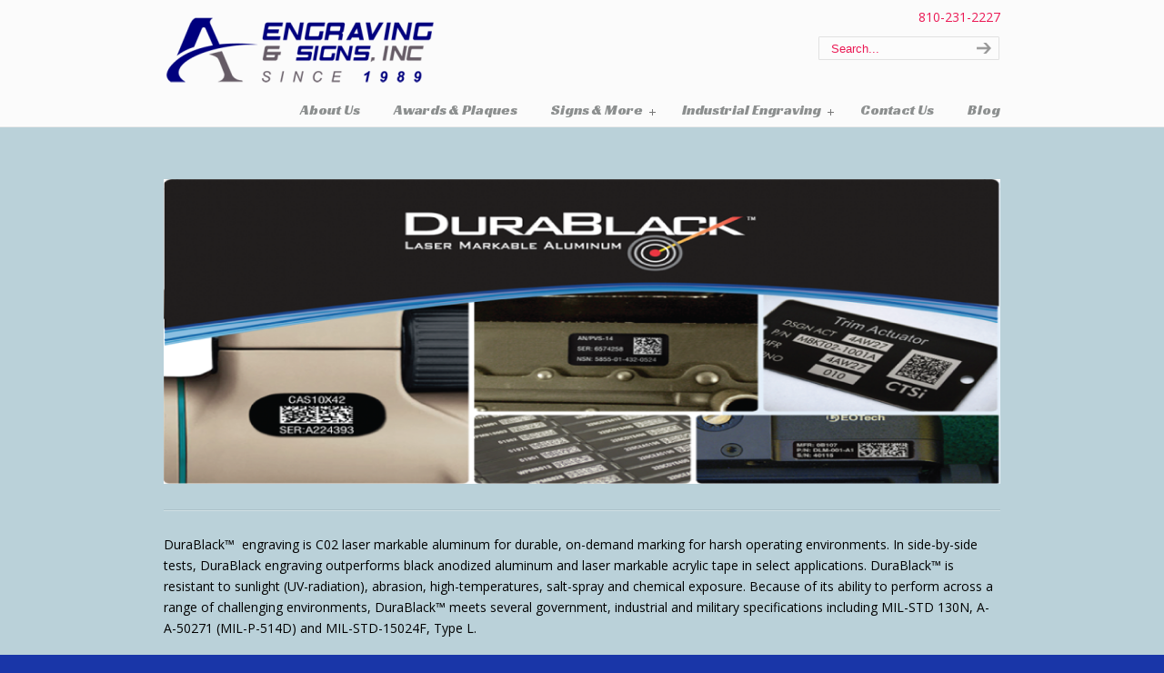

--- FILE ---
content_type: text/html; charset=UTF-8
request_url: http://a1engravingandsigns.com/industrial-engraving/dura-black-engraving/
body_size: 10292
content:
<!DOCTYPE html PUBLIC "-//W3C//DTD XHTML 1.0 Transitional//EN" "http://www.w3.org/TR/xhtml1/DTD/xhtml1-transitional.dtd">
<html xmlns="http://www.w3.org/1999/xhtml" lang="en-US">

<head profile="http://gmpg.org/xfn/11">
<meta http-equiv="Content-Type" content="text/html; charset=UTF-8" />

<title>DuraBlack Engraving &#8211; Brighton, Michigan &#8211; A1 Engraving &#038; Signs  &#8211; A1 Engraving and Signs</title>
<meta name='robots' content='max-image-preview:large' />
<link rel='dns-prefetch' href='//fonts.googleapis.com' />
<link rel="alternate" type="application/rss+xml" title="A1 Engraving and Signs &raquo; Feed" href="http://a1engravingandsigns.com/feed/" />
<link rel="alternate" type="application/rss+xml" title="A1 Engraving and Signs &raquo; Comments Feed" href="http://a1engravingandsigns.com/comments/feed/" />
<link rel="alternate" type="application/rss+xml" title="A1 Engraving and Signs &raquo; DuraBlack Engraving &#8211; Brighton, Michigan &#8211; A1 Engraving &#038; Signs Comments Feed" href="http://a1engravingandsigns.com/industrial-engraving/dura-black-engraving/feed/" />
<script type="text/javascript">
window._wpemojiSettings = {"baseUrl":"https:\/\/s.w.org\/images\/core\/emoji\/14.0.0\/72x72\/","ext":".png","svgUrl":"https:\/\/s.w.org\/images\/core\/emoji\/14.0.0\/svg\/","svgExt":".svg","source":{"concatemoji":"http:\/\/a1engravingandsigns.com\/wp-includes\/js\/wp-emoji-release.min.js?ver=6.2"}};
/*! This file is auto-generated */
!function(e,a,t){var n,r,o,i=a.createElement("canvas"),p=i.getContext&&i.getContext("2d");function s(e,t){p.clearRect(0,0,i.width,i.height),p.fillText(e,0,0);e=i.toDataURL();return p.clearRect(0,0,i.width,i.height),p.fillText(t,0,0),e===i.toDataURL()}function c(e){var t=a.createElement("script");t.src=e,t.defer=t.type="text/javascript",a.getElementsByTagName("head")[0].appendChild(t)}for(o=Array("flag","emoji"),t.supports={everything:!0,everythingExceptFlag:!0},r=0;r<o.length;r++)t.supports[o[r]]=function(e){if(p&&p.fillText)switch(p.textBaseline="top",p.font="600 32px Arial",e){case"flag":return s("\ud83c\udff3\ufe0f\u200d\u26a7\ufe0f","\ud83c\udff3\ufe0f\u200b\u26a7\ufe0f")?!1:!s("\ud83c\uddfa\ud83c\uddf3","\ud83c\uddfa\u200b\ud83c\uddf3")&&!s("\ud83c\udff4\udb40\udc67\udb40\udc62\udb40\udc65\udb40\udc6e\udb40\udc67\udb40\udc7f","\ud83c\udff4\u200b\udb40\udc67\u200b\udb40\udc62\u200b\udb40\udc65\u200b\udb40\udc6e\u200b\udb40\udc67\u200b\udb40\udc7f");case"emoji":return!s("\ud83e\udef1\ud83c\udffb\u200d\ud83e\udef2\ud83c\udfff","\ud83e\udef1\ud83c\udffb\u200b\ud83e\udef2\ud83c\udfff")}return!1}(o[r]),t.supports.everything=t.supports.everything&&t.supports[o[r]],"flag"!==o[r]&&(t.supports.everythingExceptFlag=t.supports.everythingExceptFlag&&t.supports[o[r]]);t.supports.everythingExceptFlag=t.supports.everythingExceptFlag&&!t.supports.flag,t.DOMReady=!1,t.readyCallback=function(){t.DOMReady=!0},t.supports.everything||(n=function(){t.readyCallback()},a.addEventListener?(a.addEventListener("DOMContentLoaded",n,!1),e.addEventListener("load",n,!1)):(e.attachEvent("onload",n),a.attachEvent("onreadystatechange",function(){"complete"===a.readyState&&t.readyCallback()})),(e=t.source||{}).concatemoji?c(e.concatemoji):e.wpemoji&&e.twemoji&&(c(e.twemoji),c(e.wpemoji)))}(window,document,window._wpemojiSettings);
</script>
<style type="text/css">
img.wp-smiley,
img.emoji {
	display: inline !important;
	border: none !important;
	box-shadow: none !important;
	height: 1em !important;
	width: 1em !important;
	margin: 0 0.07em !important;
	vertical-align: -0.1em !important;
	background: none !important;
	padding: 0 !important;
}
</style>
	<link rel='stylesheet' id='wp-block-library-css' href='http://a1engravingandsigns.com/wp-includes/css/dist/block-library/style.min.css?ver=6.2' type='text/css' media='all' />
<link rel='stylesheet' id='classic-theme-styles-css' href='http://a1engravingandsigns.com/wp-includes/css/classic-themes.min.css?ver=6.2' type='text/css' media='all' />
<style id='global-styles-inline-css' type='text/css'>
body{--wp--preset--color--black: #000000;--wp--preset--color--cyan-bluish-gray: #abb8c3;--wp--preset--color--white: #ffffff;--wp--preset--color--pale-pink: #f78da7;--wp--preset--color--vivid-red: #cf2e2e;--wp--preset--color--luminous-vivid-orange: #ff6900;--wp--preset--color--luminous-vivid-amber: #fcb900;--wp--preset--color--light-green-cyan: #7bdcb5;--wp--preset--color--vivid-green-cyan: #00d084;--wp--preset--color--pale-cyan-blue: #8ed1fc;--wp--preset--color--vivid-cyan-blue: #0693e3;--wp--preset--color--vivid-purple: #9b51e0;--wp--preset--gradient--vivid-cyan-blue-to-vivid-purple: linear-gradient(135deg,rgba(6,147,227,1) 0%,rgb(155,81,224) 100%);--wp--preset--gradient--light-green-cyan-to-vivid-green-cyan: linear-gradient(135deg,rgb(122,220,180) 0%,rgb(0,208,130) 100%);--wp--preset--gradient--luminous-vivid-amber-to-luminous-vivid-orange: linear-gradient(135deg,rgba(252,185,0,1) 0%,rgba(255,105,0,1) 100%);--wp--preset--gradient--luminous-vivid-orange-to-vivid-red: linear-gradient(135deg,rgba(255,105,0,1) 0%,rgb(207,46,46) 100%);--wp--preset--gradient--very-light-gray-to-cyan-bluish-gray: linear-gradient(135deg,rgb(238,238,238) 0%,rgb(169,184,195) 100%);--wp--preset--gradient--cool-to-warm-spectrum: linear-gradient(135deg,rgb(74,234,220) 0%,rgb(151,120,209) 20%,rgb(207,42,186) 40%,rgb(238,44,130) 60%,rgb(251,105,98) 80%,rgb(254,248,76) 100%);--wp--preset--gradient--blush-light-purple: linear-gradient(135deg,rgb(255,206,236) 0%,rgb(152,150,240) 100%);--wp--preset--gradient--blush-bordeaux: linear-gradient(135deg,rgb(254,205,165) 0%,rgb(254,45,45) 50%,rgb(107,0,62) 100%);--wp--preset--gradient--luminous-dusk: linear-gradient(135deg,rgb(255,203,112) 0%,rgb(199,81,192) 50%,rgb(65,88,208) 100%);--wp--preset--gradient--pale-ocean: linear-gradient(135deg,rgb(255,245,203) 0%,rgb(182,227,212) 50%,rgb(51,167,181) 100%);--wp--preset--gradient--electric-grass: linear-gradient(135deg,rgb(202,248,128) 0%,rgb(113,206,126) 100%);--wp--preset--gradient--midnight: linear-gradient(135deg,rgb(2,3,129) 0%,rgb(40,116,252) 100%);--wp--preset--duotone--dark-grayscale: url('#wp-duotone-dark-grayscale');--wp--preset--duotone--grayscale: url('#wp-duotone-grayscale');--wp--preset--duotone--purple-yellow: url('#wp-duotone-purple-yellow');--wp--preset--duotone--blue-red: url('#wp-duotone-blue-red');--wp--preset--duotone--midnight: url('#wp-duotone-midnight');--wp--preset--duotone--magenta-yellow: url('#wp-duotone-magenta-yellow');--wp--preset--duotone--purple-green: url('#wp-duotone-purple-green');--wp--preset--duotone--blue-orange: url('#wp-duotone-blue-orange');--wp--preset--font-size--small: 13px;--wp--preset--font-size--medium: 20px;--wp--preset--font-size--large: 36px;--wp--preset--font-size--x-large: 42px;--wp--preset--spacing--20: 0.44rem;--wp--preset--spacing--30: 0.67rem;--wp--preset--spacing--40: 1rem;--wp--preset--spacing--50: 1.5rem;--wp--preset--spacing--60: 2.25rem;--wp--preset--spacing--70: 3.38rem;--wp--preset--spacing--80: 5.06rem;--wp--preset--shadow--natural: 6px 6px 9px rgba(0, 0, 0, 0.2);--wp--preset--shadow--deep: 12px 12px 50px rgba(0, 0, 0, 0.4);--wp--preset--shadow--sharp: 6px 6px 0px rgba(0, 0, 0, 0.2);--wp--preset--shadow--outlined: 6px 6px 0px -3px rgba(255, 255, 255, 1), 6px 6px rgba(0, 0, 0, 1);--wp--preset--shadow--crisp: 6px 6px 0px rgba(0, 0, 0, 1);}:where(.is-layout-flex){gap: 0.5em;}body .is-layout-flow > .alignleft{float: left;margin-inline-start: 0;margin-inline-end: 2em;}body .is-layout-flow > .alignright{float: right;margin-inline-start: 2em;margin-inline-end: 0;}body .is-layout-flow > .aligncenter{margin-left: auto !important;margin-right: auto !important;}body .is-layout-constrained > .alignleft{float: left;margin-inline-start: 0;margin-inline-end: 2em;}body .is-layout-constrained > .alignright{float: right;margin-inline-start: 2em;margin-inline-end: 0;}body .is-layout-constrained > .aligncenter{margin-left: auto !important;margin-right: auto !important;}body .is-layout-constrained > :where(:not(.alignleft):not(.alignright):not(.alignfull)){max-width: var(--wp--style--global--content-size);margin-left: auto !important;margin-right: auto !important;}body .is-layout-constrained > .alignwide{max-width: var(--wp--style--global--wide-size);}body .is-layout-flex{display: flex;}body .is-layout-flex{flex-wrap: wrap;align-items: center;}body .is-layout-flex > *{margin: 0;}:where(.wp-block-columns.is-layout-flex){gap: 2em;}.has-black-color{color: var(--wp--preset--color--black) !important;}.has-cyan-bluish-gray-color{color: var(--wp--preset--color--cyan-bluish-gray) !important;}.has-white-color{color: var(--wp--preset--color--white) !important;}.has-pale-pink-color{color: var(--wp--preset--color--pale-pink) !important;}.has-vivid-red-color{color: var(--wp--preset--color--vivid-red) !important;}.has-luminous-vivid-orange-color{color: var(--wp--preset--color--luminous-vivid-orange) !important;}.has-luminous-vivid-amber-color{color: var(--wp--preset--color--luminous-vivid-amber) !important;}.has-light-green-cyan-color{color: var(--wp--preset--color--light-green-cyan) !important;}.has-vivid-green-cyan-color{color: var(--wp--preset--color--vivid-green-cyan) !important;}.has-pale-cyan-blue-color{color: var(--wp--preset--color--pale-cyan-blue) !important;}.has-vivid-cyan-blue-color{color: var(--wp--preset--color--vivid-cyan-blue) !important;}.has-vivid-purple-color{color: var(--wp--preset--color--vivid-purple) !important;}.has-black-background-color{background-color: var(--wp--preset--color--black) !important;}.has-cyan-bluish-gray-background-color{background-color: var(--wp--preset--color--cyan-bluish-gray) !important;}.has-white-background-color{background-color: var(--wp--preset--color--white) !important;}.has-pale-pink-background-color{background-color: var(--wp--preset--color--pale-pink) !important;}.has-vivid-red-background-color{background-color: var(--wp--preset--color--vivid-red) !important;}.has-luminous-vivid-orange-background-color{background-color: var(--wp--preset--color--luminous-vivid-orange) !important;}.has-luminous-vivid-amber-background-color{background-color: var(--wp--preset--color--luminous-vivid-amber) !important;}.has-light-green-cyan-background-color{background-color: var(--wp--preset--color--light-green-cyan) !important;}.has-vivid-green-cyan-background-color{background-color: var(--wp--preset--color--vivid-green-cyan) !important;}.has-pale-cyan-blue-background-color{background-color: var(--wp--preset--color--pale-cyan-blue) !important;}.has-vivid-cyan-blue-background-color{background-color: var(--wp--preset--color--vivid-cyan-blue) !important;}.has-vivid-purple-background-color{background-color: var(--wp--preset--color--vivid-purple) !important;}.has-black-border-color{border-color: var(--wp--preset--color--black) !important;}.has-cyan-bluish-gray-border-color{border-color: var(--wp--preset--color--cyan-bluish-gray) !important;}.has-white-border-color{border-color: var(--wp--preset--color--white) !important;}.has-pale-pink-border-color{border-color: var(--wp--preset--color--pale-pink) !important;}.has-vivid-red-border-color{border-color: var(--wp--preset--color--vivid-red) !important;}.has-luminous-vivid-orange-border-color{border-color: var(--wp--preset--color--luminous-vivid-orange) !important;}.has-luminous-vivid-amber-border-color{border-color: var(--wp--preset--color--luminous-vivid-amber) !important;}.has-light-green-cyan-border-color{border-color: var(--wp--preset--color--light-green-cyan) !important;}.has-vivid-green-cyan-border-color{border-color: var(--wp--preset--color--vivid-green-cyan) !important;}.has-pale-cyan-blue-border-color{border-color: var(--wp--preset--color--pale-cyan-blue) !important;}.has-vivid-cyan-blue-border-color{border-color: var(--wp--preset--color--vivid-cyan-blue) !important;}.has-vivid-purple-border-color{border-color: var(--wp--preset--color--vivid-purple) !important;}.has-vivid-cyan-blue-to-vivid-purple-gradient-background{background: var(--wp--preset--gradient--vivid-cyan-blue-to-vivid-purple) !important;}.has-light-green-cyan-to-vivid-green-cyan-gradient-background{background: var(--wp--preset--gradient--light-green-cyan-to-vivid-green-cyan) !important;}.has-luminous-vivid-amber-to-luminous-vivid-orange-gradient-background{background: var(--wp--preset--gradient--luminous-vivid-amber-to-luminous-vivid-orange) !important;}.has-luminous-vivid-orange-to-vivid-red-gradient-background{background: var(--wp--preset--gradient--luminous-vivid-orange-to-vivid-red) !important;}.has-very-light-gray-to-cyan-bluish-gray-gradient-background{background: var(--wp--preset--gradient--very-light-gray-to-cyan-bluish-gray) !important;}.has-cool-to-warm-spectrum-gradient-background{background: var(--wp--preset--gradient--cool-to-warm-spectrum) !important;}.has-blush-light-purple-gradient-background{background: var(--wp--preset--gradient--blush-light-purple) !important;}.has-blush-bordeaux-gradient-background{background: var(--wp--preset--gradient--blush-bordeaux) !important;}.has-luminous-dusk-gradient-background{background: var(--wp--preset--gradient--luminous-dusk) !important;}.has-pale-ocean-gradient-background{background: var(--wp--preset--gradient--pale-ocean) !important;}.has-electric-grass-gradient-background{background: var(--wp--preset--gradient--electric-grass) !important;}.has-midnight-gradient-background{background: var(--wp--preset--gradient--midnight) !important;}.has-small-font-size{font-size: var(--wp--preset--font-size--small) !important;}.has-medium-font-size{font-size: var(--wp--preset--font-size--medium) !important;}.has-large-font-size{font-size: var(--wp--preset--font-size--large) !important;}.has-x-large-font-size{font-size: var(--wp--preset--font-size--x-large) !important;}
.wp-block-navigation a:where(:not(.wp-element-button)){color: inherit;}
:where(.wp-block-columns.is-layout-flex){gap: 2em;}
.wp-block-pullquote{font-size: 1.5em;line-height: 1.6;}
</style>
<link rel='stylesheet' id='essential-grid-plugin-settings-css' href='http://a1engravingandsigns.com/wp-content/plugins/essential-grid/public/assets/css/settings.css?ver=2.1.6.1' type='text/css' media='all' />
<link rel='stylesheet' id='tp-open-sans-css' href='http://fonts.googleapis.com/css?family=Open+Sans%3A300%2C400%2C600%2C700%2C800&#038;ver=6.2' type='text/css' media='all' />
<link rel='stylesheet' id='tp-raleway-css' href='http://fonts.googleapis.com/css?family=Raleway%3A100%2C200%2C300%2C400%2C500%2C600%2C700%2C800%2C900&#038;ver=6.2' type='text/css' media='all' />
<link rel='stylesheet' id='tp-droid-serif-css' href='http://fonts.googleapis.com/css?family=Droid+Serif%3A400%2C700&#038;ver=6.2' type='text/css' media='all' />
<link rel='stylesheet' id='rs-plugin-settings-css' href='http://a1engravingandsigns.com/wp-content/plugins/revslider/public/assets/css/rs6.css?ver=6.4.11' type='text/css' media='all' />
<style id='rs-plugin-settings-inline-css' type='text/css'>
#rs-demo-id {}
</style>
<link rel='stylesheet' id='wp-pagenavi-css' href='http://a1engravingandsigns.com/wp-content/plugins/wp-pagenavi/pagenavi-css.css?ver=2.70' type='text/css' media='all' />
<link rel='stylesheet' id='u-design-google-fonts-css' href='//fonts.googleapis.com/css?family=Open+Sans%3Aregular%7CRacing+Sans+One%3Aregular&#038;subset=latin' type='text/css' media='all' />
<link rel='stylesheet' id='u-design-reset-css' href='http://a1engravingandsigns.com/wp-content/themes/u-design/styles/common-css/reset.css?ver=1.0' type='text/css' media='screen' />
<link rel='stylesheet' id='u-design-text-css' href='http://a1engravingandsigns.com/wp-content/themes/u-design/styles/style1/css/text.css?ver=1.0' type='text/css' media='screen' />
<link rel='stylesheet' id='u-design-grid-960-css' href='http://a1engravingandsigns.com/wp-content/themes/u-design/styles/common-css/960.css?ver=1.0' type='text/css' media='screen' />
<link rel='stylesheet' id='u-design-superfish_menu-css' href='http://a1engravingandsigns.com/wp-content/themes/u-design/scripts/superfish-menu/css/superfish.css?ver=1.7.2' type='text/css' media='screen' />
<link rel='stylesheet' id='u-design-pretty_photo-css' href='http://a1engravingandsigns.com/wp-content/themes/u-design/scripts/prettyPhoto/css/prettyPhoto.css?ver=3.1.6' type='text/css' media='screen' />
<link rel='stylesheet' id='u-design-font-awesome-css' href='http://a1engravingandsigns.com/wp-content/themes/u-design/styles/common-css/font-awesome/css/font-awesome.min.css?ver=2.13.5' type='text/css' media='screen' />
<link rel='stylesheet' id='u-design-style-css' href='http://a1engravingandsigns.com/wp-content/themes/u-design/styles/style1/css/style.css?ver=2.13.5' type='text/css' media='screen' />
<link rel='stylesheet' id='u-design-custom-style-css' href='http://a1engravingandsigns.com/wp-content/themes/u-design/styles/custom/custom_style.css?ver=2.13.5.1506004327' type='text/css' media='screen' />
<link rel='stylesheet' id='u-design-style-orig-css' href='http://a1engravingandsigns.com/wp-content/themes/u-design/style.css?ver=2.13.5' type='text/css' media='screen' />
<!--[if lte IE 9]>
<link rel='stylesheet' id='u-design-ie9-css' href='http://a1engravingandsigns.com/wp-content/themes/u-design/styles/common-css/ie-all.css?ver=2.13.5' type='text/css' media='screen' />
<![endif]-->
<!--[if lte IE 7]>
<link rel='stylesheet' id='u-design-ie7-css' href='http://a1engravingandsigns.com/wp-content/themes/u-design/styles/common-css/ie6-7.css?ver=2.13.5' type='text/css' media='screen' />
<![endif]-->
<link rel='stylesheet' id='js_composer_front-css' href='http://a1engravingandsigns.com/wp-content/plugins/js_composer/assets/css/js_composer.min.css?ver=5.2.1' type='text/css' media='all' />
<script type='text/javascript' src='http://a1engravingandsigns.com/wp-includes/js/jquery/jquery.min.js?ver=3.6.3' id='jquery-core-js'></script>
<script type='text/javascript' src='http://a1engravingandsigns.com/wp-includes/js/jquery/jquery-migrate.min.js?ver=3.4.0' id='jquery-migrate-js'></script>
<script type='text/javascript' src='http://a1engravingandsigns.com/wp-content/plugins/revslider/public/assets/js/rbtools.min.js?ver=6.4.8' id='tp-tools-js'></script>
<script type='text/javascript' src='http://a1engravingandsigns.com/wp-content/plugins/revslider/public/assets/js/rs6.min.js?ver=6.4.11' id='revmin-js'></script>
<!--[if lt IE 9]>
<script type='text/javascript' src='http://a1engravingandsigns.com/wp-content/themes/u-design/scripts/respond.min.js?ver=1.4.2' id='u-design-respond-js'></script>
<![endif]-->
<link rel="https://api.w.org/" href="http://a1engravingandsigns.com/wp-json/" /><link rel="alternate" type="application/json" href="http://a1engravingandsigns.com/wp-json/wp/v2/pages/52" /><link rel="EditURI" type="application/rsd+xml" title="RSD" href="http://a1engravingandsigns.com/xmlrpc.php?rsd" />
<link rel="wlwmanifest" type="application/wlwmanifest+xml" href="http://a1engravingandsigns.com/wp-includes/wlwmanifest.xml" />
<link rel="canonical" href="http://a1engravingandsigns.com/industrial-engraving/dura-black-engraving/" />
<link rel='shortlink' href='http://a1engravingandsigns.com/?p=52' />
<link rel="alternate" type="application/json+oembed" href="http://a1engravingandsigns.com/wp-json/oembed/1.0/embed?url=http%3A%2F%2Fa1engravingandsigns.com%2Findustrial-engraving%2Fdura-black-engraving%2F" />
<link rel="alternate" type="text/xml+oembed" href="http://a1engravingandsigns.com/wp-json/oembed/1.0/embed?url=http%3A%2F%2Fa1engravingandsigns.com%2Findustrial-engraving%2Fdura-black-engraving%2F&#038;format=xml" />
<style type="text/css">.recentcomments a{display:inline !important;padding:0 !important;margin:0 !important;}</style><meta name="generator" content="Powered by Visual Composer - drag and drop page builder for WordPress."/>
<!--[if lte IE 9]><link rel="stylesheet" type="text/css" href="http://a1engravingandsigns.com/wp-content/plugins/js_composer/assets/css/vc_lte_ie9.min.css" media="screen"><![endif]--><meta name="generator" content="Powered by Slider Revolution 6.4.11 - responsive, Mobile-Friendly Slider Plugin for WordPress with comfortable drag and drop interface." />
<link rel="pingback" href="http://a1engravingandsigns.com/xmlrpc.php" />
<script type="text/javascript">function setREVStartSize(e){
			//window.requestAnimationFrame(function() {				 
				window.RSIW = window.RSIW===undefined ? window.innerWidth : window.RSIW;	
				window.RSIH = window.RSIH===undefined ? window.innerHeight : window.RSIH;	
				try {								
					var pw = document.getElementById(e.c).parentNode.offsetWidth,
						newh;
					pw = pw===0 || isNaN(pw) ? window.RSIW : pw;
					e.tabw = e.tabw===undefined ? 0 : parseInt(e.tabw);
					e.thumbw = e.thumbw===undefined ? 0 : parseInt(e.thumbw);
					e.tabh = e.tabh===undefined ? 0 : parseInt(e.tabh);
					e.thumbh = e.thumbh===undefined ? 0 : parseInt(e.thumbh);
					e.tabhide = e.tabhide===undefined ? 0 : parseInt(e.tabhide);
					e.thumbhide = e.thumbhide===undefined ? 0 : parseInt(e.thumbhide);
					e.mh = e.mh===undefined || e.mh=="" || e.mh==="auto" ? 0 : parseInt(e.mh,0);		
					if(e.layout==="fullscreen" || e.l==="fullscreen") 						
						newh = Math.max(e.mh,window.RSIH);					
					else{					
						e.gw = Array.isArray(e.gw) ? e.gw : [e.gw];
						for (var i in e.rl) if (e.gw[i]===undefined || e.gw[i]===0) e.gw[i] = e.gw[i-1];					
						e.gh = e.el===undefined || e.el==="" || (Array.isArray(e.el) && e.el.length==0)? e.gh : e.el;
						e.gh = Array.isArray(e.gh) ? e.gh : [e.gh];
						for (var i in e.rl) if (e.gh[i]===undefined || e.gh[i]===0) e.gh[i] = e.gh[i-1];
											
						var nl = new Array(e.rl.length),
							ix = 0,						
							sl;					
						e.tabw = e.tabhide>=pw ? 0 : e.tabw;
						e.thumbw = e.thumbhide>=pw ? 0 : e.thumbw;
						e.tabh = e.tabhide>=pw ? 0 : e.tabh;
						e.thumbh = e.thumbhide>=pw ? 0 : e.thumbh;					
						for (var i in e.rl) nl[i] = e.rl[i]<window.RSIW ? 0 : e.rl[i];
						sl = nl[0];									
						for (var i in nl) if (sl>nl[i] && nl[i]>0) { sl = nl[i]; ix=i;}															
						var m = pw>(e.gw[ix]+e.tabw+e.thumbw) ? 1 : (pw-(e.tabw+e.thumbw)) / (e.gw[ix]);					
						newh =  (e.gh[ix] * m) + (e.tabh + e.thumbh);
					}				
					if(window.rs_init_css===undefined) window.rs_init_css = document.head.appendChild(document.createElement("style"));					
					document.getElementById(e.c).height = newh+"px";
					window.rs_init_css.innerHTML += "#"+e.c+"_wrapper { height: "+newh+"px }";				
				} catch(e){
					console.log("Failure at Presize of Slider:" + e)
				}					   
			//});
		  };</script>
<noscript><style type="text/css"> .wpb_animate_when_almost_visible { opacity: 1; }</style></noscript>


<script>
  (function(i,s,o,g,r,a,m){i['GoogleAnalyticsObject']=r;i[r]=i[r]||function(){
  (i[r].q=i[r].q||[]).push(arguments)},i[r].l=1*new Date();a=s.createElement(o),
  m=s.getElementsByTagName(o)[0];a.async=1;a.src=g;m.parentNode.insertBefore(a,m)
  })(window,document,'script','//www.google-analytics.com/analytics.js','ga');

  ga('create', 'UA-41549604-1', 'a1engravingandsigns.com');
  ga('send', 'pageview');

</script>

</head>
<body   class="page-template page-template-page-FullWidth page-template-page-FullWidth-php page page-id-52 page-child parent-pageid-16  u-design-menu-auto-arrows-on main-content-bg-dark wpb-js-composer js-comp-ver-5.2.1 vc_responsive no_title_section">
    
    <div id="wrapper-1">
            <div id="top-wrapper">
                <div id="top-elements" class="container_24">
                    <div id="logo" class="grid_14">
                            <div class="site-name"><a title="A1 Engraving and Signs" href="http://a1engravingandsigns.com">A1 Engraving and Signs</a></div>
                    </div>
                    <div class="phone-number grid_7 prefix_17">
                        <div class="phone-number-padding">
810-231-2227                        </div><!-- end phone-number-padding -->
                    </div><!-- end phone-number -->
                    <div id="search" class="grid_6 prefix_18">
                        <form action="http://a1engravingandsigns.com/" method="get">
                            <div class="search_box">
                                <label for="s" class="screen-reader-text">Search for:</label>
                                <input id="search_field" name="s" type="text" class="inputbox_focus blur" value="Search..." />
                                <input type="submit"  value="search" class="search-btn" />
                            </div>
                        </form>
                    </div><!-- end search -->
                    <div class="social-media-area grid_9 prefix_15">
                    </div><!-- end social-media-area -->
                </div>
                <!-- end top-elements -->
            <div class="clear"></div>
            <div id="main-menu">
                <div id="dropdown-holder" class="container_24">
<div id="navigation-menu" class="navigation-menu"><ul id="main-top-menu" class="sf-menu"><li id="menu-item-287" class="menu-item menu-item-type-post_type menu-item-object-page menu-item-287"><a href="http://a1engravingandsigns.com/about_a1_engraving/"><span>About Us</span></a></li>
<li id="menu-item-285" class="menu-item menu-item-type-post_type menu-item-object-page menu-item-285"><a href="http://a1engravingandsigns.com/awards-and-plaques/"><span>Awards &#038; Plaques</span></a></li>
<li id="menu-item-283" class="menu-item menu-item-type-post_type menu-item-object-page menu-item-has-children menu-item-283"><a href="http://a1engravingandsigns.com/signs-and-more/"><span>Signs &#038; More</span></a>
<ul class="sub-menu">
	<li id="menu-item-743" class="menu-item menu-item-type-post_type menu-item-object-page menu-item-743"><a href="http://a1engravingandsigns.com/signs-and-more/banners/"><span>Banners</span></a></li>
	<li id="menu-item-740" class="menu-item menu-item-type-post_type menu-item-object-page menu-item-740"><a href="http://a1engravingandsigns.com/signs-and-more/rigid/"><span>Rigid</span></a></li>
	<li id="menu-item-739" class="menu-item menu-item-type-post_type menu-item-object-page menu-item-739"><a href="http://a1engravingandsigns.com/signs-and-more/adhesive/"><span>Adhesive</span></a></li>
	<li id="menu-item-742" class="menu-item menu-item-type-post_type menu-item-object-page menu-item-742"><a href="http://a1engravingandsigns.com/signs-and-more/magnetic-signs/"><span>Magnetic</span></a></li>
	<li id="menu-item-741" class="menu-item menu-item-type-post_type menu-item-object-page menu-item-741"><a href="http://a1engravingandsigns.com/signs-and-more/accessories/"><span>Accessories</span></a></li>
</ul>
</li>
<li id="menu-item-286" class="menu-item menu-item-type-post_type menu-item-object-page current-page-ancestor current-menu-ancestor current-menu-parent current-page-parent current_page_parent current_page_ancestor menu-item-has-children menu-item-286"><a href="http://a1engravingandsigns.com/industrial-engraving/"><span>Industrial Engraving</span></a>
<ul class="sub-menu">
	<li id="menu-item-748" class="menu-item menu-item-type-post_type menu-item-object-page menu-item-748"><a href="http://a1engravingandsigns.com/industrial-engraving/alumamark-engraving/"><span>Alumamark® Engraving</span></a></li>
	<li id="menu-item-749" class="menu-item menu-item-type-post_type menu-item-object-page menu-item-749"><a href="http://a1engravingandsigns.com/industrial-engraving/anodized-aluminum-engraving/"><span>Anodized Aluminum Engraving</span></a></li>
	<li id="menu-item-746" class="menu-item menu-item-type-post_type menu-item-object-page menu-item-746"><a href="http://a1engravingandsigns.com/industrial-engraving/brass-engraving/"><span>Brass Engraving</span></a></li>
	<li id="menu-item-747" class="menu-item menu-item-type-post_type menu-item-object-page current-menu-item page_item page-item-52 current_page_item menu-item-747"><a href="http://a1engravingandsigns.com/industrial-engraving/dura-black-engraving/" aria-current="page"><span>DuraBlack™ Engraving</span></a></li>
	<li id="menu-item-745" class="menu-item menu-item-type-post_type menu-item-object-page menu-item-745"><a href="http://a1engravingandsigns.com/industrial-engraving/part-marking/"><span>Part Marking</span></a></li>
	<li id="menu-item-750" class="menu-item menu-item-type-post_type menu-item-object-page menu-item-750"><a href="http://a1engravingandsigns.com/industrial-engraving/plastic-engraving/"><span>Plastic Engraving</span></a></li>
	<li id="menu-item-744" class="menu-item menu-item-type-post_type menu-item-object-page menu-item-744"><a href="http://a1engravingandsigns.com/industrial-engraving/stainless-steel-engraving/"><span>Stainless Steel Engraving</span></a></li>
</ul>
</li>
<li id="menu-item-284" class="menu-item menu-item-type-post_type menu-item-object-page menu-item-284"><a href="http://a1engravingandsigns.com/contact/"><span>Contact Us</span></a></li>
<li id="menu-item-282" class="menu-item menu-item-type-post_type menu-item-object-page menu-item-282"><a href="http://a1engravingandsigns.com/blog/"><span>Blog</span></a></li>
</ul></div>                </div>
                <!-- end dropdown-holder -->
            </div>
            <!-- end top-main-menu -->
            </div>
            <!-- end top-wrapper -->
	<div class="clear"></div>
        
        <a id="sticky-menu-logo" href="http://a1engravingandsigns.com" title="A1 Engraving and Signs"><img height="40" src="http://a1engravingandsigns.com/wp-content/uploads/2013/04/A1LogoColorWebLargewp-300x81.png" alt="logo" /></a>
        

                <div id="page-content-title">
                    <div id="page-content-header" class="container_24">
              
                        <div id="page-title">
                                <h1 class="pagetitle">DuraBlack Engraving &#8211; Brighton, Michigan &#8211; A1 Engraving &#038; Signs</h1>
                        </div>
                        <!-- end page-title --> 
                    </div>
                    <!-- end page-content-header -->
                </div>
                <!-- end page-content-title -->
                <div class="clear"></div>
	    <div id="page-content">
<div class="no-breadcrumbs-padding"></div>
<div id="content-container" class="container_24">
    <div id="main-content" class="grid_24">
	<div class="main-content-padding">
		<div class="post-52 page type-page status-publish hentry" id="post-52">
		    <div class="entry">
<div class="vc_row wpb_row vc_row-fluid"><div class="wpb_column vc_column_container vc_col-sm-12"><div class="vc_column-inner "><div class="wpb_wrapper">
	<div class="wpb_text_column wpb_content_element " >
		<div class="wpb_wrapper">
			<p><img decoding="async" alt="" src="http://a1engravingandsigns.com/wp-content/uploads/2013/05/durablackbanner.png" /><br />
<div class="divider"></div>
<p>DuraBlack™<span class="st">  engraving is C02 laser markable aluminum for durable, on-demand marking for harsh operating environments. In side-by-side tests, DuraBlack engraving outperforms black anodized aluminum and laser markable acrylic tape in select applications. DuraBlack™ is resistant to sunlight (UV-radiation), abrasion, high-temperatures, salt-spray and chemical exposure. Because of its ability to perform across a range of challenging environments, DuraBlack™ meets several government, industrial and military specifications including MIL-STD 130N, A-A-50271 (MIL-P-514D) and MIL-STD-15024F, Type L.<br />
</span></p>
<p>Composed of a multi-level coating available upon 0.005&#8243; or 0.020&#8243; thick aluminum. DuraBlack™ can be attatched to either curved or flat surfaces with adhesive, rivets or screws. It is imaged with any C02 marking laser to produce a durable, high-resolution barcode or human-readable image.</p>
<div class="divider"></div><br />
<div class="one_half"></p>
<div style="float: left;">
<h4>DuraBlack™ Layout</h4>
</div>
<div class="custom-frame-wrapper alignleft"><div class="custom-frame-inner-wrapper"><div class="custom-frame-padding"><img decoding="async" alt="" src="http://a1engravingandsigns.com/wp-content/uploads/2013/05/DuraBlack.png" /></div></div></div><br />
</div><br />
<div class="one_half last_column"></p>
<div style="float: left;">
<h4>DuraBlack™ Portfolio</h4>
<div style="width: 480px; text-align: right;"><object width="480" height="360" classid="clsid:d27cdb6e-ae6d-11cf-96b8-444553540000" codebase="http://download.macromedia.com/pub/shockwave/cabs/flash/swflash.cab#version=6,0,40,0"><param name="src" value="http://pic2.pbsrc.com/flash/rss_slideshow.swf" /><param name="flashvars" value="rssFeed=http%3A%2F%2Ffeed1183.photobucket.com%2Falbums%2Fx477%2Fmcelroytrevor%2FENGRAVING%2FDuraBlack%2Ffeed.rss" /><param name="wmode" value="transparent" /><embed width="480" height="360" type="application/x-shockwave-flash" src="http://pic2.pbsrc.com/flash/rss_slideshow.swf" flashvars="rssFeed=http%3A%2F%2Ffeed1183.photobucket.com%2Falbums%2Fx477%2Fmcelroytrevor%2FENGRAVING%2FDuraBlack%2Ffeed.rss" wmode="transparent" /></object><a href="javascript:void(0);" target="_blank"><img decoding="async" style="border: none;" alt="" src="http://pic.photobucket.com/share/icons/embed/btn_geturs.gif" /></a><a href="http://s1183.photobucket.com/user/mcelroytrevor/library/ENGRAVING/DuraBlack" target="_blank"><img decoding="async" style="border: none;" alt="mcelroytrevor's DuraBlack album on Photobucket" src="http://pic.photobucket.com/share/icons/embed/btn_viewall.gif" /></a></div>
<p></div></div>

		</div>
	</div>
</div></div></div></div>
		    </div>
		</div>
	    <div class="clear"></div>
	</div><!-- end main-content-padding -->
    </div><!-- end main-content -->
</div><!-- end content-container -->

<div class="clear"></div>



</div><!-- end page-content -->

<div class="clear"></div>

	    <div id="bottom-bg">
		<div id="bottom" class="container_24">
		    <div class="bottom-content-padding">
<div id='bottom_1' class='one_fourth'><div class='column-content-wrapper'>
		<div class="bottom-col-content widget_recent_entries custom-formatting">
		<h3 class="bottom-col-title">Recent Posts</h3>
		<ul>
											<li>
					<a href="http://a1engravingandsigns.com/a-1-engraving-signs-2015-goals/">A-1 Engraving &#038; Signs 2015 Goals</a>
									</li>
											<li>
					<a href="http://a1engravingandsigns.com/how-to-order-a-banner/">How to order a banner.</a>
									</li>
											<li>
					<a href="http://a1engravingandsigns.com/new-mesh-banners/">New Mesh Banners!</a>
									</li>
											<li>
					<a href="http://a1engravingandsigns.com/only-the-best-at-a1-engraving-signs/">Only The Best at A1 Engraving &#038; Signs!</a>
									</li>
											<li>
					<a href="http://a1engravingandsigns.com/make-your-trophies-memorable/">Make Your Trophies Memorable</a>
									</li>
					</ul>

		</div></div></div><!-- end bottom_1 --><div id='bottom_2' class='one_fourth'><div class='column-content-wrapper'><div class="bottom-col-content widget_nav_menu custom-formatting"><h3 class="bottom-col-title">Navigation:</h3><div class="menu-footer-menu-one-container"><ul id="menu-footer-menu-one" class="menu"><li id="menu-item-800" class="menu-item menu-item-type-custom menu-item-object-custom menu-item-home menu-item-800"><a href="http://a1engravingandsigns.com/">Home</a></li>
<li id="menu-item-801" class="menu-item menu-item-type-post_type menu-item-object-page menu-item-801"><a href="http://a1engravingandsigns.com/about_a1_engraving/">About Us</a></li>
<li id="menu-item-802" class="menu-item menu-item-type-post_type menu-item-object-page menu-item-802"><a href="http://a1engravingandsigns.com/contact/">Contact Us</a></li>
<li id="menu-item-803" class="menu-item menu-item-type-post_type menu-item-object-page menu-item-803"><a href="http://a1engravingandsigns.com/awards-and-plaques/">Awards and Plaques</a></li>
<li id="menu-item-817" class="menu-item menu-item-type-post_type menu-item-object-page menu-item-817"><a href="http://a1engravingandsigns.com/signs-and-more/adhesive/">Adhesive</a></li>
<li id="menu-item-818" class="menu-item menu-item-type-post_type menu-item-object-page menu-item-818"><a href="http://a1engravingandsigns.com/signs-and-more/rigid/">Rigid</a></li>
<li id="menu-item-819" class="menu-item menu-item-type-post_type menu-item-object-page menu-item-819"><a href="http://a1engravingandsigns.com/signs-and-more/accessories/">Accessories</a></li>
<li id="menu-item-820" class="menu-item menu-item-type-post_type menu-item-object-page menu-item-820"><a href="http://a1engravingandsigns.com/signs-and-more/banners/">Banners</a></li>
</ul></div></div></div></div><!-- end bottom_2 --><div id='bottom_3' class='one_fourth'><div class='column-content-wrapper'><div class="bottom-col-content widget_nav_menu custom-formatting"><h3 class="bottom-col-title">Navigation:</h3><div class="menu-footer-menu-two-container"><ul id="menu-footer-menu-two" class="menu"><li id="menu-item-810" class="menu-item menu-item-type-post_type menu-item-object-page current-page-ancestor current-page-parent menu-item-810"><a href="http://a1engravingandsigns.com/industrial-engraving/">Industrial Engraving</a></li>
<li id="menu-item-811" class="menu-item menu-item-type-post_type menu-item-object-page menu-item-811"><a href="http://a1engravingandsigns.com/industrial-engraving/alumamark-engraving/">Alumamark® Engraving</a></li>
<li id="menu-item-812" class="menu-item menu-item-type-post_type menu-item-object-page menu-item-812"><a href="http://a1engravingandsigns.com/industrial-engraving/anodized-aluminum-engraving/">Anodized Aluminum Engraving</a></li>
<li id="menu-item-813" class="menu-item menu-item-type-post_type menu-item-object-page current-menu-item page_item page-item-52 current_page_item menu-item-813"><a href="http://a1engravingandsigns.com/industrial-engraving/dura-black-engraving/" aria-current="page">DuraBlack Engraving</a></li>
<li id="menu-item-814" class="menu-item menu-item-type-post_type menu-item-object-page menu-item-814"><a href="http://a1engravingandsigns.com/industrial-engraving/part-marking/">Part Marking</a></li>
<li id="menu-item-815" class="menu-item menu-item-type-post_type menu-item-object-page menu-item-815"><a href="http://a1engravingandsigns.com/industrial-engraving/plastic-engraving/">Plastic Engraving</a></li>
<li id="menu-item-816" class="menu-item menu-item-type-post_type menu-item-object-page menu-item-816"><a href="http://a1engravingandsigns.com/industrial-engraving/stainless-steel-engraving/">Stainless Steel Engraving</a></li>
</ul></div></div></div></div><!-- end bottom_3 --><div id='bottom_4' class='one_fourth last_column'><div class='column-content-wrapper'><div class="bottom-col-content widget_text substitute_widget_class">			<div class="textwidget">
<a href="http://www.a1engravingandsigns.com/contact" target="_blank" rel="noopener">
<img src="http://a1engravingandsigns.com/wp-content/uploads/2013/05/blkcontactperson.png" width="250" height="200">


</div>
		</div></div></div><!-- end bottom_4 -->		    </div>
		    <!-- end bottom-content-padding -->
		</div>
		<!-- end bottom -->
	    </div>
	    <!-- end bottom-bg -->

	    <div class="clear"></div>

            
            
            <div id="footer-bg">
		<div id="footer" class="container_24 footer-top">
		    <div id="footer_text" class="grid_20">
			<div>
© 2014 <strong>A-1 Engraving & Signs</strong> <br> <a href="http://www.taradrozphotography.com/">Web Design</a>			</div>
		    </div>
		    <div class="back-to-top">
			<a href="#top">Back to Top</a>
		    </div>
		</div>
            </div>
	    <!-- end footer-bg -->
            <div class="clear"></div>

    </div><!-- end wrapper-1 -->
    		<script type="text/javascript">
			var ajaxRevslider;
			function rsCustomAjaxContentLoadingFunction() {
				// CUSTOM AJAX CONTENT LOADING FUNCTION
				ajaxRevslider = function(obj) {
				
					// obj.type : Post Type
					// obj.id : ID of Content to Load
					// obj.aspectratio : The Aspect Ratio of the Container / Media
					// obj.selector : The Container Selector where the Content of Ajax will be injected. It is done via the Essential Grid on Return of Content
					
					var content	= '';
					var data	= {
						action:			'revslider_ajax_call_front',
						client_action:	'get_slider_html',
						token:			'9e3dcf54f8',
						type:			obj.type,
						id:				obj.id,
						aspectratio:	obj.aspectratio
					};
					
					// SYNC AJAX REQUEST
					jQuery.ajax({
						type:		'post',
						url:		'http://a1engravingandsigns.com/wp-admin/admin-ajax.php',
						dataType:	'json',
						data:		data,
						async:		false,
						success:	function(ret, textStatus, XMLHttpRequest) {
							if(ret.success == true)
								content = ret.data;								
						},
						error:		function(e) {
							console.log(e);
						}
					});
					
					 // FIRST RETURN THE CONTENT WHEN IT IS LOADED !!
					 return content;						 
				};
				
				// CUSTOM AJAX FUNCTION TO REMOVE THE SLIDER
				var ajaxRemoveRevslider = function(obj) {
					return jQuery(obj.selector + ' .rev_slider').revkill();
				};


				// EXTEND THE AJAX CONTENT LOADING TYPES WITH TYPE AND FUNCTION				
				if (jQuery.fn.tpessential !== undefined) 					
					if(typeof(jQuery.fn.tpessential.defaults) !== 'undefined') 
						jQuery.fn.tpessential.defaults.ajaxTypes.push({type: 'revslider', func: ajaxRevslider, killfunc: ajaxRemoveRevslider, openAnimationSpeed: 0.3});   
						// type:  Name of the Post to load via Ajax into the Essential Grid Ajax Container
						// func: the Function Name which is Called once the Item with the Post Type has been clicked
						// killfunc: function to kill in case the Ajax Window going to be removed (before Remove function !
						// openAnimationSpeed: how quick the Ajax Content window should be animated (default is 0.3)					
			}
			
			var rsCustomAjaxContent_Once = false
			if (document.readyState === "loading") 
				document.addEventListener('readystatechange',function(){
					if ((document.readyState === "interactive" || document.readyState === "complete") && !rsCustomAjaxContent_Once) {
						rsCustomAjaxContent_Once = true;
						rsCustomAjaxContentLoadingFunction();
					}
				});
			else {
				rsCustomAjaxContent_Once = true;
				rsCustomAjaxContentLoadingFunction();
			}					
		</script>
		<script type='text/javascript' src='http://a1engravingandsigns.com/wp-content/themes/u-design/scripts/prettyPhoto/js/jquery.prettyPhoto.js?ver=3.1.6' id='pretty-photo-lib-js'></script>
<script type='text/javascript' id='pretty-photo-custom-params-js-extra'>
/* <![CDATA[ */
var pretty_photo_custom_params = {"window_width_to_disable_pp":"0","pretty_photo_style_theme":"dark_rounded","disable_pretty_photo_gallery_overlay":null};
/* ]]> */
</script>
<script type='text/javascript' src='http://a1engravingandsigns.com/wp-content/themes/u-design/scripts/prettyPhoto/custom_params.js?ver=3.1.6' id='pretty-photo-custom-params-js'></script>
<script type='text/javascript' src='http://a1engravingandsigns.com/wp-content/themes/u-design/scripts/superfish-menu/js/superfish.combined.js?ver=1.7.2' id='superfish-menu-js'></script>
<script type='text/javascript' id='udesign-scripts-js-extra'>
/* <![CDATA[ */
var udesign_script_vars = {"search_widget_placeholder":"Type here to search","disable_smooth_scrolling_on_pages":null,"remove_fixed_menu_on_mobile":null};
/* ]]> */
</script>
<script type='text/javascript' src='http://a1engravingandsigns.com/wp-content/themes/u-design/scripts/script.js?ver=1.0' id='udesign-scripts-js'></script>
<script type='text/javascript' src='http://a1engravingandsigns.com/wp-includes/js/comment-reply.min.js?ver=6.2' id='comment-reply-js'></script>
<script type='text/javascript' src='http://a1engravingandsigns.com/wp-content/plugins/js_composer/assets/js/dist/js_composer_front.min.js?ver=5.2.1' id='wpb_composer_front_js-js'></script>
        
</body>
</html>

--- FILE ---
content_type: text/css
request_url: http://a1engravingandsigns.com/wp-content/themes/u-design/scripts/superfish-menu/css/superfish.css?ver=1.7.2
body_size: 1204
content:

/*** ESSENTIAL STYLES ***/
#navigation-menu .sf-menu, #navigation-menu .sf-menu * {
	margin:			0;
	padding:		0;
	list-style:		none;
}
#navigation-menu .sf-menu {
	line-height:	1.0;
}
#navigation-menu .sf-menu ul {
	position:		absolute;
	top:			-999em;
	width:			10em; /* left offset of submenus need to match (see below) */
}
#navigation-menu .sf-menu ul li {
	width:			100%;
}
#navigation-menu .sf-menu li:hover {
	visibility:		inherit; /* fixes IE7 'sticky bug' */
}
#navigation-menu .sf-menu li {
	float:			left;
	position:		relative;
}
#navigation-menu .sf-menu a {
	display:		block;
	position:		relative;
}
#navigation-menu .sf-menu li:hover ul,
#navigation-menu .sf-menu li.sfHover ul {
	left:			0;
	top:			40px; /* match top ul list item height */
	z-index:		99;
}
#navigation-menu ul.sf-menu li:hover li ul,
#navigation-menu ul.sf-menu li.sfHover li ul {
	top:			-999em;
}
#navigation-menu ul.sf-menu li li:hover ul,
#navigation-menu ul.sf-menu li li.sfHover ul {
	left:			10em; /* match ul width */
	top:			0;
}
#navigation-menu ul.sf-menu li li:hover li ul,
#navigation-menu ul.sf-menu li li.sfHover li ul {
	top:			-999em;
}
#navigation-menu ul.sf-menu li li li:hover ul,
#navigation-menu ul.sf-menu li li li.sfHover ul {
	left:			10em; /* match ul width */
	top:			0;
}

/*** DEMO SKIN ***/
#navigation-menu .sf-menu {
	float:			left;
	margin-bottom:	1em;
}
#navigation-menu .sf-menu a {
	padding: 		.75em 1em;
	text-decoration:none;
}
#navigation-menu .sf-menu a, #navigation-menu .sf-menu a:visited  { /* visited pseudo selector so IE6 applies text colour*/
	color:			#777;
}
#navigation-menu .sf-menu a:hover  { 
	color:			#222;
}
#navigation-menu .sf-menu li {
	background:		transparent;
}
#navigation-menu .sf-menu li li {
	background:	url('../images/sf-menu-bg.png') no-repeat 0 100%;
}
#navigation-menu .sf-menu li:hover, #navigation-menu .sf-menu li.sfHover,
#navigation-menu .sf-menu a:focus, #navigation-menu .sf-menu a:hover, #navigation-menu .sf-menu a:active {
	outline:		0;
}

/*** arrows **/
#navigation-menu .sf-arrows a.sf-with-ul {
	padding-right: 	2.25em;
	min-width:	1px; /* trigger IE7 hasLayout so spans position accurately */
}
#navigation-menu .sf-arrows .sf-with-ul:after,
#navigation-menu .sf-arrows .top_bg_color .sf-with-ul:after {
	content: '';
	position:		absolute !important;
	display:		block !important;
	right:			10px !important;
	top:			1.05em !important; /* IE6 only */
	width:			10px !important;
	height:			10px !important;
	text-indent:		-999em !important;
	overflow:		hidden !important;
}
/* indicator image for light background */
#navigation-menu .sf-arrows .sf-with-ul:after {
	background:		url('../images/auto-arrows.png') no-repeat -10px -100px !important; /* 8-bit indexed alpha png. IE6 gets solid image only */
}
/* indicator image for dark background */
.top-bg-color-dark #navigation-menu .sf-arrows .sf-with-ul:after {
	background:		url('../images/auto-arrows.png') no-repeat -30px -100px !important; /* 8-bit indexed alpha png. IE6 gets solid image only */
}

#navigation-menu .sf-arrows a.sf-with-ul:after {  /* give all except IE6 the correct values */
	top:			.8em !important;
	background-position: 0 -100px !important; /* use translucent arrow for modern browsers*/
}
/* hovers for light background */
#navigation-menu .sf-arrows a.sf-with-ul:focus:after,
#navigation-menu .sf-arrows a.sf-with-ul:hover:after,
#navigation-menu .sf-arrows a.sf-with-ul:active:after,
#navigation-menu .sf-arrows li:hover > a.sf-with-ul:after,
#navigation-menu .sf-arrows li.sfHover > a.sf-with-ul:after {
	background-position: -10px -100px !important; /* arrow hovers for modern browsers*/
}
/* hovers for dark background */
.top-bg-color-dark #navigation-menu .sf-arrows a.sf-with-ul:focus:after,
.top-bg-color-dark #navigation-menu .sf-arrows a.sf-with-ul:hover:after,
.top-bg-color-dark #navigation-menu .sf-arrows a.sf-with-ul:active:after,
.top-bg-color-dark #navigation-menu .sf-arrows li:hover > a.sf-with-ul:after,
.top-bg-color-dark #navigation-menu .sf-arrows li.sfHover > a.sf-with-ul:after {
	background-position: -40px -100px !important; /* arrow hovers for modern browsers*/
}
/* point right for anchors in subs */
#navigation-menu .sf-arrows ul .sf-with-ul:after { background-position:  -10px 0 !important; }
#navigation-menu .sf-arrows ul a.sf-with-ul:after { background-position:  0 0 !important; }
/* apply hovers to modern browsers */
#navigation-menu .sf-arrows ul a.sf-with-ul:focus:after,
#navigation-menu .sf-arrows ul a.sf-with-ul:hover:after,
#navigation-menu .sf-arrows ul a.sf-with-ul:active:after,
#navigation-menu .sf-arrows ul li:hover > a.sf-with-ul:after,
#navigation-menu .sf-arrows ul li.sfHover > a.sf-with-ul:after {
	background-position: -10px 0 !important; /* arrow hovers for modern browsers*/
}

.u-design-menu-drop-shadows-on #navigation-menu .sf-menu ul {
  box-shadow: 2px 2px 5px rgba(0, 0, 0, 0.2);
}


--- FILE ---
content_type: application/javascript
request_url: http://a1engravingandsigns.com/wp-content/themes/u-design/scripts/prettyPhoto/custom_params.js?ver=3.1.6
body_size: 2111
content:
/* ------------------------------------------------------------------------
	prettyPhoto custom settings for "U-Design" theme
	Version: 3.1.5
------------------------------------------------------------------------- */

jQuery(document).ready(function($){
    
    var ppMinWidthToEnable = parseInt(pretty_photo_custom_params.window_width_to_disable_pp);
    var ppStyleTheme = pretty_photo_custom_params.pretty_photo_style_theme;
    var ppGalleryOverlay = (pretty_photo_custom_params.disable_pretty_photo_gallery_overlay === "yes") ? false : true;

    if ( $(window).width() > ppMinWidthToEnable ) {
    
        $("a[rel*='wp-prettyPhoto'], a[rel*='prettyPhoto'], a[data-rel*='prettyPhoto']").prettyPhoto({
                animation_speed: 'normal', /* fast/slow/normal */
                slideshow: 5000, /* false OR interval time in ms */
                autoplay_slideshow: false, /* true/false */
                opacity: 0.80, /* Value between 0 and 1 */
                show_title: true, /* true/false */
                allow_resize: true, /* Resize the photos bigger than viewport. true/false */
                default_width: 500,
                default_height: 344,
                counter_separator_label: '/', /* The separator for the gallery counter 1 "of" 2 */
                theme: ppStyleTheme, /* pp_default / light_rounded / dark_rounded / light_square / dark_square / facebook */
                horizontal_padding: 20, /* The padding on each side of the picture */
                hideflash: false, /* Hides all the flash object on a page, set to TRUE if flash appears over prettyPhoto */
                wmode: 'opaque', /* Set the flash wmode attribute */
                autoplay: true, /* Automatically start videos: True/False */
                modal: false, /* If set to true, only the close button will close the window */
                deeplinking: false, /* Allow prettyPhoto to update the url to enable deeplinking. */
                overlay_gallery: ppGalleryOverlay, /* If set to true, a gallery will overlay the fullscreen image on mouse over */
                keyboard_shortcuts: true, /* Set to false if you open forms inside prettyPhoto */
                changepicturecallback: function(){}, /* Called everytime an item is shown/changed */
                callback: function(){}, /* Called when prettyPhoto is closed */
                ie6_fallback: true,
                markup: '<div class="pp_pic_holder"> \
                                        <div class="ppt">&nbsp;</div> \
                                        <div class="pp_top"> \
                                                <div class="pp_left"></div> \
                                                <div class="pp_middle"></div> \
                                                <div class="pp_right"></div> \
                                        </div> \
                                        <div class="pp_content_container"> \
                                                <div class="pp_left"> \
                                                <div class="pp_right"> \
                                                        <div class="pp_content"> \
                                                                <div class="pp_loaderIcon"></div> \
                                                                <div class="pp_fade"> \
                                                                        <a href="#" class="pp_expand" title="Expand the image">Expand</a> \
                                                                        <div class="pp_hoverContainer"> \
                                                                                <a class="pp_next" href="#">next</a> \
                                                                                <a class="pp_previous" href="#">previous</a> \
                                                                        </div> \
                                                                        <div id="pp_full_res"></div> \
                                                                        <div class="pp_details"> \
                                                                                <div class="pp_nav"> \
                                                                                        <a href="#" class="pp_arrow_previous">Previous</a> \
                                                                                        <p class="currentTextHolder">0/0</p> \
                                                                                        <a href="#" class="pp_arrow_next">Next</a> \
                                                                                </div> \
                                                                                <p class="pp_description"></p> \
                                                                                <div class="pp_social">{pp_social}</div> \
                                                                                <a class="pp_close" href="#">Close</a> \
                                                                        </div> \
                                                                </div> \
                                                        </div> \
                                                </div> \
                                                </div> \
                                        </div> \
                                        <div class="pp_bottom"> \
                                                <div class="pp_left"></div> \
                                                <div class="pp_middle"></div> \
                                                <div class="pp_right"></div> \
                                        </div> \
                                </div> \
                                <div class="pp_overlay"></div>',
                gallery_markup: '<div class="pp_gallery"> \
                                                        <a href="#" class="pp_arrow_previous">Previous</a> \
                                                        <div> \
                                                                <ul> \
                                                                        {gallery} \
                                                                </ul> \
                                                        </div> \
                                                        <a href="#" class="pp_arrow_next">Next</a> \
                                                </div>',
                image_markup: '<img id="fullResImage" src="{path}" />',
                flash_markup: '<object classid="clsid:D27CDB6E-AE6D-11cf-96B8-444553540000" width="{width}" height="{height}"><param name="wmode" value="{wmode}" /><param name="allowfullscreen" value="true" /><param name="allowscriptaccess" value="always" /><param name="movie" value="{path}" /><embed src="{path}" type="application/x-shockwave-flash" allowfullscreen="true" allowscriptaccess="always" width="{width}" height="{height}" wmode="{wmode}"></embed></object>',
                quicktime_markup: '<object classid="clsid:02BF25D5-8C17-4B23-BC80-D3488ABDDC6B" codebase="http://www.apple.com/qtactivex/qtplugin.cab" height="{height}" width="{width}"><param name="src" value="{path}"><param name="autoplay" value="{autoplay}"><param name="type" value="video/quicktime"><embed src="{path}" height="{height}" width="{width}" autoplay="{autoplay}" type="video/quicktime" pluginspage="http://www.apple.com/quicktime/download/"></embed></object>',
                iframe_markup: '<iframe src ="{path}" width="{width}" height="{height}" frameborder="no"></iframe>',
                inline_markup: '<div class="pp_inline">{content}</div>',
                custom_markup: '',
                social_tools: '<div class="twitter"><a href="https://twitter.com/share" class="twitter-share-button" data-count="none">Tweet</a><script type="text/javascript" src="https://platform.twitter.com/widgets.js"></script></div><div class="facebook"><iframe src="https://www.facebook.com/plugins/like.php?locale=en_US&href={location_href}&amp;layout=button_count&amp;show_faces=true&amp;width=500&amp;action=like&amp;font&amp;colorscheme=light&amp;height=23" scrolling="no" frameborder="0" style="border:none; overflow:hidden; width:500px; height:23px;" allowTransparency="true"></iframe></div>' /* html or false to disable */
        });
    }
    
});

--- FILE ---
content_type: text/plain
request_url: https://www.google-analytics.com/j/collect?v=1&_v=j102&a=1246354831&t=pageview&_s=1&dl=http%3A%2F%2Fa1engravingandsigns.com%2Findustrial-engraving%2Fdura-black-engraving%2F&ul=en-us%40posix&dt=DuraBlack%20Engraving%20%E2%80%93%20Brighton%2C%20Michigan%20%E2%80%93%20A1%20Engraving%20%26%20Signs%20%E2%80%93%20A1%20Engraving%20and%20Signs&sr=1280x720&vp=1280x720&_u=IEBAAAABAAAAACAAI~&jid=1573974518&gjid=1599627153&cid=1761966090.1764844467&tid=UA-41549604-1&_gid=1690209294.1764844467&_r=1&_slc=1&z=1941481193
body_size: -287
content:
2,cG-WBTRL11JQJ